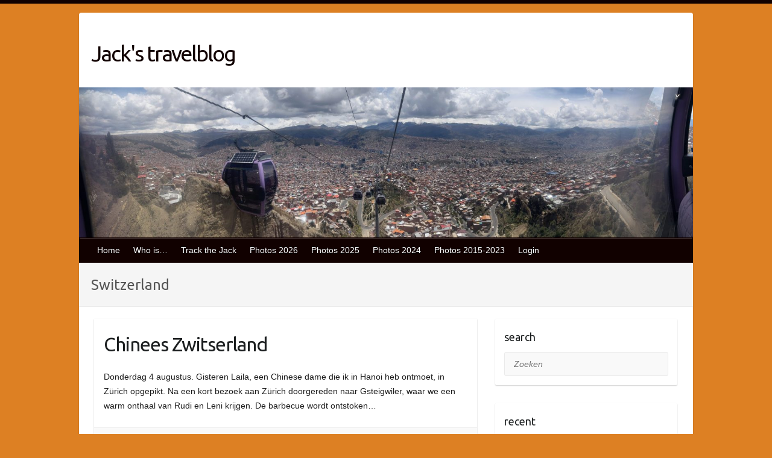

--- FILE ---
content_type: text/html; charset=UTF-8
request_url: https://www.jackponsteen.nl/category/switzerland/
body_size: 14648
content:

<!DOCTYPE html>
<html lang="nl-NL">
<head>

		<link rel="profile" href="http://gmpg.org/xfn/11" />
	<link rel="pingback" href="https://www.jackponsteen.nl/xmlrpc.php" />
<title>Switzerland &#8211; Jack&#039;s travelblog</title>
<meta name='robots' content='max-image-preview:large' />
<link rel='dns-prefetch' href='//fonts.googleapis.com' />
<link rel="alternate" type="application/rss+xml" title="Jack&#039;s travelblog &raquo; feed" href="https://www.jackponsteen.nl/feed/" />
<link rel="alternate" type="application/rss+xml" title="Jack&#039;s travelblog &raquo; reacties feed" href="https://www.jackponsteen.nl/comments/feed/" />
<link rel="alternate" type="application/rss+xml" title="Jack&#039;s travelblog &raquo; Switzerland categorie feed" href="https://www.jackponsteen.nl/category/switzerland/feed/" />
<meta charset="UTF-8" />
<meta name="viewport" content="width=device-width, initial-scale=1, maximum-scale=1">
<style id='wp-img-auto-sizes-contain-inline-css' type='text/css'>
img:is([sizes=auto i],[sizes^="auto," i]){contain-intrinsic-size:3000px 1500px}
/*# sourceURL=wp-img-auto-sizes-contain-inline-css */
</style>
<link rel='stylesheet' id='twb-open-sans-css' href='https://fonts.googleapis.com/css?family=Open+Sans%3A300%2C400%2C500%2C600%2C700%2C800&#038;display=swap&#038;ver=6.9' type='text/css' media='all' />
<link rel='stylesheet' id='twbbwg-global-css' href='https://usercontent.one/wp/www.jackponsteen.nl/wp-content/plugins/photo-gallery/booster/assets/css/global.css?ver=1.0.0' type='text/css' media='all' />
<style id='wp-emoji-styles-inline-css' type='text/css'>

	img.wp-smiley, img.emoji {
		display: inline !important;
		border: none !important;
		box-shadow: none !important;
		height: 1em !important;
		width: 1em !important;
		margin: 0 0.07em !important;
		vertical-align: -0.1em !important;
		background: none !important;
		padding: 0 !important;
	}
/*# sourceURL=wp-emoji-styles-inline-css */
</style>
<style id='wp-block-library-inline-css' type='text/css'>
:root{--wp-block-synced-color:#7a00df;--wp-block-synced-color--rgb:122,0,223;--wp-bound-block-color:var(--wp-block-synced-color);--wp-editor-canvas-background:#ddd;--wp-admin-theme-color:#007cba;--wp-admin-theme-color--rgb:0,124,186;--wp-admin-theme-color-darker-10:#006ba1;--wp-admin-theme-color-darker-10--rgb:0,107,160.5;--wp-admin-theme-color-darker-20:#005a87;--wp-admin-theme-color-darker-20--rgb:0,90,135;--wp-admin-border-width-focus:2px}@media (min-resolution:192dpi){:root{--wp-admin-border-width-focus:1.5px}}.wp-element-button{cursor:pointer}:root .has-very-light-gray-background-color{background-color:#eee}:root .has-very-dark-gray-background-color{background-color:#313131}:root .has-very-light-gray-color{color:#eee}:root .has-very-dark-gray-color{color:#313131}:root .has-vivid-green-cyan-to-vivid-cyan-blue-gradient-background{background:linear-gradient(135deg,#00d084,#0693e3)}:root .has-purple-crush-gradient-background{background:linear-gradient(135deg,#34e2e4,#4721fb 50%,#ab1dfe)}:root .has-hazy-dawn-gradient-background{background:linear-gradient(135deg,#faaca8,#dad0ec)}:root .has-subdued-olive-gradient-background{background:linear-gradient(135deg,#fafae1,#67a671)}:root .has-atomic-cream-gradient-background{background:linear-gradient(135deg,#fdd79a,#004a59)}:root .has-nightshade-gradient-background{background:linear-gradient(135deg,#330968,#31cdcf)}:root .has-midnight-gradient-background{background:linear-gradient(135deg,#020381,#2874fc)}:root{--wp--preset--font-size--normal:16px;--wp--preset--font-size--huge:42px}.has-regular-font-size{font-size:1em}.has-larger-font-size{font-size:2.625em}.has-normal-font-size{font-size:var(--wp--preset--font-size--normal)}.has-huge-font-size{font-size:var(--wp--preset--font-size--huge)}.has-text-align-center{text-align:center}.has-text-align-left{text-align:left}.has-text-align-right{text-align:right}.has-fit-text{white-space:nowrap!important}#end-resizable-editor-section{display:none}.aligncenter{clear:both}.items-justified-left{justify-content:flex-start}.items-justified-center{justify-content:center}.items-justified-right{justify-content:flex-end}.items-justified-space-between{justify-content:space-between}.screen-reader-text{border:0;clip-path:inset(50%);height:1px;margin:-1px;overflow:hidden;padding:0;position:absolute;width:1px;word-wrap:normal!important}.screen-reader-text:focus{background-color:#ddd;clip-path:none;color:#444;display:block;font-size:1em;height:auto;left:5px;line-height:normal;padding:15px 23px 14px;text-decoration:none;top:5px;width:auto;z-index:100000}html :where(.has-border-color){border-style:solid}html :where([style*=border-top-color]){border-top-style:solid}html :where([style*=border-right-color]){border-right-style:solid}html :where([style*=border-bottom-color]){border-bottom-style:solid}html :where([style*=border-left-color]){border-left-style:solid}html :where([style*=border-width]){border-style:solid}html :where([style*=border-top-width]){border-top-style:solid}html :where([style*=border-right-width]){border-right-style:solid}html :where([style*=border-bottom-width]){border-bottom-style:solid}html :where([style*=border-left-width]){border-left-style:solid}html :where(img[class*=wp-image-]){height:auto;max-width:100%}:where(figure){margin:0 0 1em}html :where(.is-position-sticky){--wp-admin--admin-bar--position-offset:var(--wp-admin--admin-bar--height,0px)}@media screen and (max-width:600px){html :where(.is-position-sticky){--wp-admin--admin-bar--position-offset:0px}}

/*# sourceURL=wp-block-library-inline-css */
</style><style id='global-styles-inline-css' type='text/css'>
:root{--wp--preset--aspect-ratio--square: 1;--wp--preset--aspect-ratio--4-3: 4/3;--wp--preset--aspect-ratio--3-4: 3/4;--wp--preset--aspect-ratio--3-2: 3/2;--wp--preset--aspect-ratio--2-3: 2/3;--wp--preset--aspect-ratio--16-9: 16/9;--wp--preset--aspect-ratio--9-16: 9/16;--wp--preset--color--black: #000000;--wp--preset--color--cyan-bluish-gray: #abb8c3;--wp--preset--color--white: #ffffff;--wp--preset--color--pale-pink: #f78da7;--wp--preset--color--vivid-red: #cf2e2e;--wp--preset--color--luminous-vivid-orange: #ff6900;--wp--preset--color--luminous-vivid-amber: #fcb900;--wp--preset--color--light-green-cyan: #7bdcb5;--wp--preset--color--vivid-green-cyan: #00d084;--wp--preset--color--pale-cyan-blue: #8ed1fc;--wp--preset--color--vivid-cyan-blue: #0693e3;--wp--preset--color--vivid-purple: #9b51e0;--wp--preset--gradient--vivid-cyan-blue-to-vivid-purple: linear-gradient(135deg,rgb(6,147,227) 0%,rgb(155,81,224) 100%);--wp--preset--gradient--light-green-cyan-to-vivid-green-cyan: linear-gradient(135deg,rgb(122,220,180) 0%,rgb(0,208,130) 100%);--wp--preset--gradient--luminous-vivid-amber-to-luminous-vivid-orange: linear-gradient(135deg,rgb(252,185,0) 0%,rgb(255,105,0) 100%);--wp--preset--gradient--luminous-vivid-orange-to-vivid-red: linear-gradient(135deg,rgb(255,105,0) 0%,rgb(207,46,46) 100%);--wp--preset--gradient--very-light-gray-to-cyan-bluish-gray: linear-gradient(135deg,rgb(238,238,238) 0%,rgb(169,184,195) 100%);--wp--preset--gradient--cool-to-warm-spectrum: linear-gradient(135deg,rgb(74,234,220) 0%,rgb(151,120,209) 20%,rgb(207,42,186) 40%,rgb(238,44,130) 60%,rgb(251,105,98) 80%,rgb(254,248,76) 100%);--wp--preset--gradient--blush-light-purple: linear-gradient(135deg,rgb(255,206,236) 0%,rgb(152,150,240) 100%);--wp--preset--gradient--blush-bordeaux: linear-gradient(135deg,rgb(254,205,165) 0%,rgb(254,45,45) 50%,rgb(107,0,62) 100%);--wp--preset--gradient--luminous-dusk: linear-gradient(135deg,rgb(255,203,112) 0%,rgb(199,81,192) 50%,rgb(65,88,208) 100%);--wp--preset--gradient--pale-ocean: linear-gradient(135deg,rgb(255,245,203) 0%,rgb(182,227,212) 50%,rgb(51,167,181) 100%);--wp--preset--gradient--electric-grass: linear-gradient(135deg,rgb(202,248,128) 0%,rgb(113,206,126) 100%);--wp--preset--gradient--midnight: linear-gradient(135deg,rgb(2,3,129) 0%,rgb(40,116,252) 100%);--wp--preset--font-size--small: 13px;--wp--preset--font-size--medium: 20px;--wp--preset--font-size--large: 36px;--wp--preset--font-size--x-large: 42px;--wp--preset--spacing--20: 0.44rem;--wp--preset--spacing--30: 0.67rem;--wp--preset--spacing--40: 1rem;--wp--preset--spacing--50: 1.5rem;--wp--preset--spacing--60: 2.25rem;--wp--preset--spacing--70: 3.38rem;--wp--preset--spacing--80: 5.06rem;--wp--preset--shadow--natural: 6px 6px 9px rgba(0, 0, 0, 0.2);--wp--preset--shadow--deep: 12px 12px 50px rgba(0, 0, 0, 0.4);--wp--preset--shadow--sharp: 6px 6px 0px rgba(0, 0, 0, 0.2);--wp--preset--shadow--outlined: 6px 6px 0px -3px rgb(255, 255, 255), 6px 6px rgb(0, 0, 0);--wp--preset--shadow--crisp: 6px 6px 0px rgb(0, 0, 0);}:where(.is-layout-flex){gap: 0.5em;}:where(.is-layout-grid){gap: 0.5em;}body .is-layout-flex{display: flex;}.is-layout-flex{flex-wrap: wrap;align-items: center;}.is-layout-flex > :is(*, div){margin: 0;}body .is-layout-grid{display: grid;}.is-layout-grid > :is(*, div){margin: 0;}:where(.wp-block-columns.is-layout-flex){gap: 2em;}:where(.wp-block-columns.is-layout-grid){gap: 2em;}:where(.wp-block-post-template.is-layout-flex){gap: 1.25em;}:where(.wp-block-post-template.is-layout-grid){gap: 1.25em;}.has-black-color{color: var(--wp--preset--color--black) !important;}.has-cyan-bluish-gray-color{color: var(--wp--preset--color--cyan-bluish-gray) !important;}.has-white-color{color: var(--wp--preset--color--white) !important;}.has-pale-pink-color{color: var(--wp--preset--color--pale-pink) !important;}.has-vivid-red-color{color: var(--wp--preset--color--vivid-red) !important;}.has-luminous-vivid-orange-color{color: var(--wp--preset--color--luminous-vivid-orange) !important;}.has-luminous-vivid-amber-color{color: var(--wp--preset--color--luminous-vivid-amber) !important;}.has-light-green-cyan-color{color: var(--wp--preset--color--light-green-cyan) !important;}.has-vivid-green-cyan-color{color: var(--wp--preset--color--vivid-green-cyan) !important;}.has-pale-cyan-blue-color{color: var(--wp--preset--color--pale-cyan-blue) !important;}.has-vivid-cyan-blue-color{color: var(--wp--preset--color--vivid-cyan-blue) !important;}.has-vivid-purple-color{color: var(--wp--preset--color--vivid-purple) !important;}.has-black-background-color{background-color: var(--wp--preset--color--black) !important;}.has-cyan-bluish-gray-background-color{background-color: var(--wp--preset--color--cyan-bluish-gray) !important;}.has-white-background-color{background-color: var(--wp--preset--color--white) !important;}.has-pale-pink-background-color{background-color: var(--wp--preset--color--pale-pink) !important;}.has-vivid-red-background-color{background-color: var(--wp--preset--color--vivid-red) !important;}.has-luminous-vivid-orange-background-color{background-color: var(--wp--preset--color--luminous-vivid-orange) !important;}.has-luminous-vivid-amber-background-color{background-color: var(--wp--preset--color--luminous-vivid-amber) !important;}.has-light-green-cyan-background-color{background-color: var(--wp--preset--color--light-green-cyan) !important;}.has-vivid-green-cyan-background-color{background-color: var(--wp--preset--color--vivid-green-cyan) !important;}.has-pale-cyan-blue-background-color{background-color: var(--wp--preset--color--pale-cyan-blue) !important;}.has-vivid-cyan-blue-background-color{background-color: var(--wp--preset--color--vivid-cyan-blue) !important;}.has-vivid-purple-background-color{background-color: var(--wp--preset--color--vivid-purple) !important;}.has-black-border-color{border-color: var(--wp--preset--color--black) !important;}.has-cyan-bluish-gray-border-color{border-color: var(--wp--preset--color--cyan-bluish-gray) !important;}.has-white-border-color{border-color: var(--wp--preset--color--white) !important;}.has-pale-pink-border-color{border-color: var(--wp--preset--color--pale-pink) !important;}.has-vivid-red-border-color{border-color: var(--wp--preset--color--vivid-red) !important;}.has-luminous-vivid-orange-border-color{border-color: var(--wp--preset--color--luminous-vivid-orange) !important;}.has-luminous-vivid-amber-border-color{border-color: var(--wp--preset--color--luminous-vivid-amber) !important;}.has-light-green-cyan-border-color{border-color: var(--wp--preset--color--light-green-cyan) !important;}.has-vivid-green-cyan-border-color{border-color: var(--wp--preset--color--vivid-green-cyan) !important;}.has-pale-cyan-blue-border-color{border-color: var(--wp--preset--color--pale-cyan-blue) !important;}.has-vivid-cyan-blue-border-color{border-color: var(--wp--preset--color--vivid-cyan-blue) !important;}.has-vivid-purple-border-color{border-color: var(--wp--preset--color--vivid-purple) !important;}.has-vivid-cyan-blue-to-vivid-purple-gradient-background{background: var(--wp--preset--gradient--vivid-cyan-blue-to-vivid-purple) !important;}.has-light-green-cyan-to-vivid-green-cyan-gradient-background{background: var(--wp--preset--gradient--light-green-cyan-to-vivid-green-cyan) !important;}.has-luminous-vivid-amber-to-luminous-vivid-orange-gradient-background{background: var(--wp--preset--gradient--luminous-vivid-amber-to-luminous-vivid-orange) !important;}.has-luminous-vivid-orange-to-vivid-red-gradient-background{background: var(--wp--preset--gradient--luminous-vivid-orange-to-vivid-red) !important;}.has-very-light-gray-to-cyan-bluish-gray-gradient-background{background: var(--wp--preset--gradient--very-light-gray-to-cyan-bluish-gray) !important;}.has-cool-to-warm-spectrum-gradient-background{background: var(--wp--preset--gradient--cool-to-warm-spectrum) !important;}.has-blush-light-purple-gradient-background{background: var(--wp--preset--gradient--blush-light-purple) !important;}.has-blush-bordeaux-gradient-background{background: var(--wp--preset--gradient--blush-bordeaux) !important;}.has-luminous-dusk-gradient-background{background: var(--wp--preset--gradient--luminous-dusk) !important;}.has-pale-ocean-gradient-background{background: var(--wp--preset--gradient--pale-ocean) !important;}.has-electric-grass-gradient-background{background: var(--wp--preset--gradient--electric-grass) !important;}.has-midnight-gradient-background{background: var(--wp--preset--gradient--midnight) !important;}.has-small-font-size{font-size: var(--wp--preset--font-size--small) !important;}.has-medium-font-size{font-size: var(--wp--preset--font-size--medium) !important;}.has-large-font-size{font-size: var(--wp--preset--font-size--large) !important;}.has-x-large-font-size{font-size: var(--wp--preset--font-size--x-large) !important;}
/*# sourceURL=global-styles-inline-css */
</style>

<style id='classic-theme-styles-inline-css' type='text/css'>
/*! This file is auto-generated */
.wp-block-button__link{color:#fff;background-color:#32373c;border-radius:9999px;box-shadow:none;text-decoration:none;padding:calc(.667em + 2px) calc(1.333em + 2px);font-size:1.125em}.wp-block-file__button{background:#32373c;color:#fff;text-decoration:none}
/*# sourceURL=/wp-includes/css/classic-themes.min.css */
</style>
<link rel='stylesheet' id='bwg_fonts-css' href='https://usercontent.one/wp/www.jackponsteen.nl/wp-content/plugins/photo-gallery/css/bwg-fonts/fonts.css?ver=0.0.1' type='text/css' media='all' />
<link rel='stylesheet' id='sumoselect-css' href='https://usercontent.one/wp/www.jackponsteen.nl/wp-content/plugins/photo-gallery/css/sumoselect.min.css?ver=3.4.6' type='text/css' media='all' />
<link rel='stylesheet' id='mCustomScrollbar-css' href='https://usercontent.one/wp/www.jackponsteen.nl/wp-content/plugins/photo-gallery/css/jquery.mCustomScrollbar.min.css?ver=3.1.5' type='text/css' media='all' />
<link rel='stylesheet' id='bwg_frontend-css' href='https://usercontent.one/wp/www.jackponsteen.nl/wp-content/plugins/photo-gallery/css/styles.min.css?ver=1.8.35' type='text/css' media='all' />
<link rel='stylesheet' id='travelify_style-css' href='https://usercontent.one/wp/www.jackponsteen.nl/wp-content/themes/travelify/style.css?ver=6.9' type='text/css' media='all' />
<link rel='stylesheet' id='travelify_google_font_ubuntu-css' href='//fonts.googleapis.com/css?family=Ubuntu&#038;ver=6.9' type='text/css' media='all' />
<script type="text/javascript" src="https://www.jackponsteen.nl/wp-includes/js/jquery/jquery.min.js?ver=3.7.1" id="jquery-core-js"></script>
<script type="text/javascript" src="https://www.jackponsteen.nl/wp-includes/js/jquery/jquery-migrate.min.js?ver=3.4.1" id="jquery-migrate-js"></script>
<script type="text/javascript" src="https://usercontent.one/wp/www.jackponsteen.nl/wp-content/plugins/photo-gallery/booster/assets/js/circle-progress.js?ver=1.2.2" id="twbbwg-circle-js"></script>
<script type="text/javascript" id="twbbwg-global-js-extra">
/* <![CDATA[ */
var twb = {"nonce":"a8238cc531","ajax_url":"https://www.jackponsteen.nl/wp-admin/admin-ajax.php","plugin_url":"https://www.jackponsteen.nl/wp-content/plugins/photo-gallery/booster","href":"https://www.jackponsteen.nl/wp-admin/admin.php?page=twbbwg_photo-gallery"};
var twb = {"nonce":"a8238cc531","ajax_url":"https://www.jackponsteen.nl/wp-admin/admin-ajax.php","plugin_url":"https://www.jackponsteen.nl/wp-content/plugins/photo-gallery/booster","href":"https://www.jackponsteen.nl/wp-admin/admin.php?page=twbbwg_photo-gallery"};
//# sourceURL=twbbwg-global-js-extra
/* ]]> */
</script>
<script type="text/javascript" src="https://usercontent.one/wp/www.jackponsteen.nl/wp-content/plugins/photo-gallery/booster/assets/js/global.js?ver=1.0.0" id="twbbwg-global-js"></script>
<script type="text/javascript" src="https://usercontent.one/wp/www.jackponsteen.nl/wp-content/plugins/photo-gallery/js/jquery.sumoselect.min.js?ver=3.4.6" id="sumoselect-js"></script>
<script type="text/javascript" src="https://usercontent.one/wp/www.jackponsteen.nl/wp-content/plugins/photo-gallery/js/tocca.min.js?ver=2.0.9" id="bwg_mobile-js"></script>
<script type="text/javascript" src="https://usercontent.one/wp/www.jackponsteen.nl/wp-content/plugins/photo-gallery/js/jquery.mCustomScrollbar.concat.min.js?ver=3.1.5" id="mCustomScrollbar-js"></script>
<script type="text/javascript" src="https://usercontent.one/wp/www.jackponsteen.nl/wp-content/plugins/photo-gallery/js/jquery.fullscreen.min.js?ver=0.6.0" id="jquery-fullscreen-js"></script>
<script type="text/javascript" id="bwg_frontend-js-extra">
/* <![CDATA[ */
var bwg_objectsL10n = {"bwg_field_required":"veld is vereist.","bwg_mail_validation":"Dit is geen geldig e-mailadres.","bwg_search_result":"Er zijn geen afbeeldingen gevonden die voldoen aan de zoekopdracht.","bwg_select_tag":"Selecteer tag","bwg_order_by":"Sorteer op","bwg_search":"Zoeken","bwg_show_ecommerce":"Toon eCommerce","bwg_hide_ecommerce":"Verberg Ecommerce","bwg_show_comments":"Toon reacties","bwg_hide_comments":"Verberg reacties","bwg_restore":"Terugzetten","bwg_maximize":"Maximaliseren","bwg_fullscreen":"Volledig scherm","bwg_exit_fullscreen":"Volledig scherm afsluiten","bwg_search_tag":"ZOEKEN...","bwg_tag_no_match":"Geen tags gevonden","bwg_all_tags_selected":"Alle tags geselecteerd","bwg_tags_selected":"tags geselecteerd","play":"Afspelen","pause":"Pauze","is_pro":"","bwg_play":"Afspelen","bwg_pause":"Pauze","bwg_hide_info":"Informatie verbergen","bwg_show_info":"Informatie weergeven","bwg_hide_rating":"Verberg waardering","bwg_show_rating":"Toon beoordeling","ok":"OK","cancel":"Annuleren","select_all":"Alles selecteren","lazy_load":"0","lazy_loader":"https://usercontent.one/wp/www.jackponsteen.nl/wp-content/plugins/photo-gallery/images/ajax_loader.png","front_ajax":"0","bwg_tag_see_all":"bekijk alle tags","bwg_tag_see_less":"minder tags zien"};
//# sourceURL=bwg_frontend-js-extra
/* ]]> */
</script>
<script type="text/javascript" src="https://usercontent.one/wp/www.jackponsteen.nl/wp-content/plugins/photo-gallery/js/scripts.min.js?ver=1.8.35" id="bwg_frontend-js"></script>
<script type="text/javascript" src="https://usercontent.one/wp/www.jackponsteen.nl/wp-content/themes/travelify/library/js/functions.min.js?ver=6.9" id="travelify_functions-js"></script>
<link rel="https://api.w.org/" href="https://www.jackponsteen.nl/wp-json/" /><link rel="alternate" title="JSON" type="application/json" href="https://www.jackponsteen.nl/wp-json/wp/v2/categories/59" /><link rel="EditURI" type="application/rsd+xml" title="RSD" href="https://www.jackponsteen.nl/xmlrpc.php?rsd" />
<meta name="generator" content="WordPress 6.9" />
<style>[class*=" icon-oc-"],[class^=icon-oc-]{speak:none;font-style:normal;font-weight:400;font-variant:normal;text-transform:none;line-height:1;-webkit-font-smoothing:antialiased;-moz-osx-font-smoothing:grayscale}.icon-oc-one-com-white-32px-fill:before{content:"901"}.icon-oc-one-com:before{content:"900"}#one-com-icon,.toplevel_page_onecom-wp .wp-menu-image{speak:none;display:flex;align-items:center;justify-content:center;text-transform:none;line-height:1;-webkit-font-smoothing:antialiased;-moz-osx-font-smoothing:grayscale}.onecom-wp-admin-bar-item>a,.toplevel_page_onecom-wp>.wp-menu-name{font-size:16px;font-weight:400;line-height:1}.toplevel_page_onecom-wp>.wp-menu-name img{width:69px;height:9px;}.wp-submenu-wrap.wp-submenu>.wp-submenu-head>img{width:88px;height:auto}.onecom-wp-admin-bar-item>a img{height:7px!important}.onecom-wp-admin-bar-item>a img,.toplevel_page_onecom-wp>.wp-menu-name img{opacity:.8}.onecom-wp-admin-bar-item.hover>a img,.toplevel_page_onecom-wp.wp-has-current-submenu>.wp-menu-name img,li.opensub>a.toplevel_page_onecom-wp>.wp-menu-name img{opacity:1}#one-com-icon:before,.onecom-wp-admin-bar-item>a:before,.toplevel_page_onecom-wp>.wp-menu-image:before{content:'';position:static!important;background-color:rgba(240,245,250,.4);border-radius:102px;width:18px;height:18px;padding:0!important}.onecom-wp-admin-bar-item>a:before{width:14px;height:14px}.onecom-wp-admin-bar-item.hover>a:before,.toplevel_page_onecom-wp.opensub>a>.wp-menu-image:before,.toplevel_page_onecom-wp.wp-has-current-submenu>.wp-menu-image:before{background-color:#76b82a}.onecom-wp-admin-bar-item>a{display:inline-flex!important;align-items:center;justify-content:center}#one-com-logo-wrapper{font-size:4em}#one-com-icon{vertical-align:middle}.imagify-welcome{display:none !important;}</style>    <style type="text/css">
        a { color: #dd7c3b; }
        #site-title a { color: #110100; }
        #site-title a:hover, #site-title a:focus  { color: #7a3521; }
        .wrapper { background: #ffffff; }
        .social-icons ul li a { color: #d0d0d0; }
		#main-nav a,
		#main-nav a:hover,
		#main-nav a:focus,
		#main-nav ul li.current-menu-item a,
		#main-nav ul li.current_page_ancestor a,
		#main-nav ul li.current-menu-ancestor a,
		#main-nav ul li.current_page_item a,
		#main-nav ul li:hover > a,
		#main-nav ul li:focus-within > a { color: #ffffff; }
        .widget, article { background: #fff; }
        .entry-title, .entry-title a, .entry-title a:focus, h1, h2, h3, h4, h5, h6, .widget-title  { color: #1b1e1f; }
		a:focus,
		a:active,
		a:hover,
		.tags a:hover,
		.tags a:focus,
		.custom-gallery-title a,
		.widget-title a,
		#content ul a:hover,
		#content ul a:focus,
		#content ol a:hover,
		#content ol a:focus,
		.widget ul li a:hover,
		.widget ul li a:focus,
		.entry-title a:hover,
		.entry-title a:focus,
		.entry-meta a:hover,
		.entry-meta a:focus,
		#site-generator .copyright a:hover,
		#site-generator .copyright a:focus { color: #7a3521; }
        #main-nav { background: #110100; border-color: #110100; }
        #main-nav ul li ul, body { border-color: #110100; }
		#main-nav a:hover,
		#main-nav a:focus,
		#main-nav ul li.current-menu-item a,
		#main-nav ul li.current_page_ancestor a,
		#main-nav ul li.current-menu-ancestor a,
		#main-nav ul li.current_page_item a,
		#main-nav ul li:hover > a,
		#main-nav ul li:focus-within > a,
		#main-nav li:hover > a,
		#main-nav li:focus-within > a,
		#main-nav ul ul :hover > a,
		#main-nav ul ul :focus-within > a,
		#main-nav a:focus { background: #7a3521; }
		#main-nav ul li ul li a:hover,
		#main-nav ul li ul li a:focus,
		#main-nav ul li ul li:hover > a,
		#main-nav ul li ul li:focus-within > a,
		#main-nav ul li.current-menu-item ul li a:hover
		#main-nav ul li.current-menu-item ul li a:focus { color: #7a3521; }
        .entry-content { color: #1D1D1D; }
		input[type="reset"],
		input[type="button"],
		input[type="submit"],
		.entry-meta-bar .readmore,
		#controllers a:hover,
		#controllers a.active,
		.pagination span,
		.pagination a:hover span,
		.pagination a:focus span,
		.wp-pagenavi .current,
		.wp-pagenavi a:hover,
		.wp-pagenavi a:focus {
            background: #dd7c3b;
            border-color: #dd7c3b !important;
        }
		::selection,
		.back-to-top:focus-within a { background: #dd7c3b; }
        blockquote { border-color: #dd7c3b; }
		#controllers a:hover,
		#controllers a.active { color: #dd7c3b; }
		input[type="reset"]:hover,
		input[type="reset"]:focus,
		input[type="button"]:hover,
		input[type="button"]:focus,
		input[type="submit"]:hover,
		input[type="submit"]:focus,
		input[type="reset"]:active,
		input[type="button"]:active,
		input[type="submit"]:active,
		.entry-meta-bar .readmore:hover,
		.entry-meta-bar .readmore:focus,
		.entry-meta-bar .readmore:active,
		ul.default-wp-page li a:hover,
		ul.default-wp-page li a:focus,
		ul.default-wp-page li a:active {
            background: #7a3521;
            border-color: #7a3521;
        }
    </style>
    
<style type="text/css"></style>
<style type="text/css" id="custom-background-css">
body.custom-background { background-color: #dd8023; }
</style>
	<style>
.synved-social-resolution-single {
display: inline-block;
}
.synved-social-resolution-normal {
display: inline-block;
}
.synved-social-resolution-hidef {
display: none;
}

@media only screen and (min--moz-device-pixel-ratio: 2),
only screen and (-o-min-device-pixel-ratio: 2/1),
only screen and (-webkit-min-device-pixel-ratio: 2),
only screen and (min-device-pixel-ratio: 2),
only screen and (min-resolution: 2dppx),
only screen and (min-resolution: 192dpi) {
	.synved-social-resolution-normal {
	display: none;
	}
	.synved-social-resolution-hidef {
	display: inline-block;
	}
}
</style>
</head>

<body class="archive category category-switzerland category-59 custom-background wp-theme-travelify ">
			<a class="skip-link screen-reader-text" href="#content">Doorgaan naar inhoud</a>

	<div class="wrapper">
				<header id="branding" >
				
	<div class="container clearfix">
		<div class="hgroup-wrap clearfix">
					<section class="hgroup-right">
											</section><!-- .hgroup-right -->
				<hgroup id="site-logo" class="clearfix">
												<h1 id="site-title">
								<a href="https://www.jackponsteen.nl/" title="Jack&#039;s travelblog" rel="home">
									Jack&#039;s travelblog								</a>
							</h1>
							<h2 id="site-description"></h2>
						
				</hgroup><!-- #site-logo -->

		</div><!-- .hgroup-wrap -->
	</div><!-- .container -->
					<img src="https://usercontent.one/wp/www.jackponsteen.nl/wp-content/uploads/2026/01/cropped-IMG_7192-scaled-1.jpg" class="header-image" width="1500" height="367" alt="Jack&#039;s travelblog">
				<nav id="main-nav" class="clearfix">
					<div class="container clearfix"><ul class="root"><li id="menu-item-23" class="menu-item menu-item-type-custom menu-item-object-custom menu-item-home menu-item-23"><a href="http://www.jackponsteen.nl/">Home</a></li>
<li id="menu-item-4530" class="menu-item menu-item-type-post_type menu-item-object-page menu-item-4530"><a href="https://www.jackponsteen.nl/who-is/">Who is…</a></li>
<li id="menu-item-24" class="menu-item menu-item-type-post_type menu-item-object-page menu-item-24"><a href="https://www.jackponsteen.nl/track-the-jack/">Track the Jack</a></li>
<li id="menu-item-30110" class="menu-item menu-item-type-post_type menu-item-object-page menu-item-has-children menu-item-30110"><a href="https://www.jackponsteen.nl/photos-2026-2/">Photos 2026</a>
<ul class="sub-menu">
	<li id="menu-item-30111" class="menu-item menu-item-type-post_type menu-item-object-page menu-item-30111"><a href="https://www.jackponsteen.nl/photos-2026/">Photos Bolivia</a></li>
</ul>
</li>
<li id="menu-item-27737" class="menu-item menu-item-type-post_type menu-item-object-page menu-item-has-children menu-item-27737"><a href="https://www.jackponsteen.nl/photos-2025/">Photos 2025</a>
<ul class="sub-menu">
	<li id="menu-item-30075" class="menu-item menu-item-type-post_type menu-item-object-page menu-item-30075"><a href="https://www.jackponsteen.nl/photos-turkey/">Photos Turkey</a></li>
	<li id="menu-item-29625" class="menu-item menu-item-type-post_type menu-item-object-page menu-item-29625"><a href="https://www.jackponsteen.nl/photos-latvia/">Photos Latvia</a></li>
	<li id="menu-item-29304" class="menu-item menu-item-type-post_type menu-item-object-page menu-item-29304"><a href="https://www.jackponsteen.nl/photos-st-barth/">Photos St Barth</a></li>
	<li id="menu-item-29147" class="menu-item menu-item-type-post_type menu-item-object-page menu-item-29147"><a href="https://www.jackponsteen.nl/photos-st-kitts-and-nevis/">Photos St Kitts and Nevis</a></li>
	<li id="menu-item-29103" class="menu-item menu-item-type-post_type menu-item-object-page menu-item-29103"><a href="https://www.jackponsteen.nl/photos-anguilla/">Photos Anguilla</a></li>
	<li id="menu-item-29035" class="menu-item menu-item-type-post_type menu-item-object-page menu-item-29035"><a href="https://www.jackponsteen.nl/photos-st-martin/">Photos St Martin / St Maarten / Saba / St Eustatius</a></li>
	<li id="menu-item-28901" class="menu-item menu-item-type-post_type menu-item-object-page menu-item-28901"><a href="https://www.jackponsteen.nl/photos-guadeloupe/">Photos Guadeloupe</a></li>
	<li id="menu-item-28902" class="menu-item menu-item-type-post_type menu-item-object-page menu-item-28902"><a href="https://www.jackponsteen.nl/photos-dominica/">Photos Dominica</a></li>
	<li id="menu-item-28763" class="menu-item menu-item-type-post_type menu-item-object-page menu-item-28763"><a href="https://www.jackponsteen.nl/photos-martinique/">Photos Martinique</a></li>
	<li id="menu-item-28669" class="menu-item menu-item-type-post_type menu-item-object-page menu-item-28669"><a href="https://www.jackponsteen.nl/photos-st-lucia/">Photos St Lucia</a></li>
	<li id="menu-item-28575" class="menu-item menu-item-type-post_type menu-item-object-page menu-item-28575"><a href="https://www.jackponsteen.nl/photos-saint-vincent-and-the-grenadines/">Photos Saint Vincent and the Grenadines</a></li>
	<li id="menu-item-28414" class="menu-item menu-item-type-post_type menu-item-object-page menu-item-28414"><a href="https://www.jackponsteen.nl/photos-grenada/">Photos Grenada</a></li>
	<li id="menu-item-28371" class="menu-item menu-item-type-post_type menu-item-object-page menu-item-28371"><a href="https://www.jackponsteen.nl/photos-barbados/">Photos Barbados</a></li>
	<li id="menu-item-28118" class="menu-item menu-item-type-post_type menu-item-object-page menu-item-28118"><a href="https://www.jackponsteen.nl/photos-trinidad-and-tobago/">Photos Trinidad and Tobago</a></li>
	<li id="menu-item-28001" class="menu-item menu-item-type-post_type menu-item-object-page menu-item-28001"><a href="https://www.jackponsteen.nl/photos-bonaire/">Photos Bonaire</a></li>
	<li id="menu-item-27941" class="menu-item menu-item-type-post_type menu-item-object-page menu-item-27941"><a href="https://www.jackponsteen.nl/photos-aruba/">Photos Aruba</a></li>
	<li id="menu-item-27822" class="menu-item menu-item-type-post_type menu-item-object-page menu-item-27822"><a href="https://www.jackponsteen.nl/photos-curacao/">Photos Curacao</a></li>
	<li id="menu-item-27739" class="menu-item menu-item-type-post_type menu-item-object-page menu-item-27739"><a href="https://www.jackponsteen.nl/photos-south-africa/">Photos South Africa</a></li>
	<li id="menu-item-27738" class="menu-item menu-item-type-post_type menu-item-object-page menu-item-27738"><a href="https://www.jackponsteen.nl/photos-lesotho/">Photos Lesotho</a></li>
</ul>
</li>
<li id="menu-item-21963" class="menu-item menu-item-type-post_type menu-item-object-page menu-item-has-children menu-item-21963"><a href="https://www.jackponsteen.nl/photos-2024/">Photos 2024</a>
<ul class="sub-menu">
	<li id="menu-item-26853" class="menu-item menu-item-type-post_type menu-item-object-page menu-item-26853"><a href="https://www.jackponsteen.nl/photos-kosovo/">Photos Kosovo</a></li>
	<li id="menu-item-26632" class="menu-item menu-item-type-post_type menu-item-object-page menu-item-26632"><a href="https://www.jackponsteen.nl/photos-north-macedonia/">Photos North-Macedonia</a></li>
	<li id="menu-item-26241" class="menu-item menu-item-type-post_type menu-item-object-page menu-item-26241"><a href="https://www.jackponsteen.nl/photos-albania/">Photos Albania</a></li>
	<li id="menu-item-25897" class="menu-item menu-item-type-post_type menu-item-object-page menu-item-25897"><a href="https://www.jackponsteen.nl/photos-montenegro/">Photos Montenegro</a></li>
	<li id="menu-item-25367" class="menu-item menu-item-type-post_type menu-item-object-page menu-item-25367"><a href="https://www.jackponsteen.nl/photos-serbia/">Photos Serbia</a></li>
	<li id="menu-item-25139" class="menu-item menu-item-type-post_type menu-item-object-page menu-item-25139"><a href="https://www.jackponsteen.nl/photos-bosnia-and-herzegovina/">Photos Bosnia and Herzegovina</a></li>
	<li id="menu-item-24846" class="menu-item menu-item-type-post_type menu-item-object-page menu-item-24846"><a href="https://www.jackponsteen.nl/photos-slovenia/">Photos Slovenia</a></li>
	<li id="menu-item-24413" class="menu-item menu-item-type-post_type menu-item-object-page menu-item-24413"><a href="https://www.jackponsteen.nl/photos-cyprus/">Photos Cyprus</a></li>
	<li id="menu-item-23287" class="menu-item menu-item-type-post_type menu-item-object-page menu-item-23287"><a href="https://www.jackponsteen.nl/spain/">Photos Spain</a></li>
	<li id="menu-item-21964" class="menu-item menu-item-type-post_type menu-item-object-page menu-item-21964"><a href="https://www.jackponsteen.nl/photos-morocco/">Photos Morocco</a></li>
</ul>
</li>
<li id="menu-item-17422" class="menu-item menu-item-type-post_type menu-item-object-page menu-item-has-children menu-item-17422"><a href="https://www.jackponsteen.nl/photos-2015-2020/">Photos 2015-2023</a>
<ul class="sub-menu">
	<li id="menu-item-19415" class="menu-item menu-item-type-post_type menu-item-object-page menu-item-has-children menu-item-19415"><a href="https://www.jackponsteen.nl/photos-2023/">Photos 2023</a>
	<ul class="sub-menu">
		<li id="menu-item-20286" class="menu-item menu-item-type-post_type menu-item-object-page menu-item-20286"><a href="https://www.jackponsteen.nl/photos-india/">Photos India</a></li>
		<li id="menu-item-20244" class="menu-item menu-item-type-post_type menu-item-object-page menu-item-20244"><a href="https://www.jackponsteen.nl/photos-sweden/">Photos Sweden</a></li>
		<li id="menu-item-19416" class="menu-item menu-item-type-post_type menu-item-object-page menu-item-19416"><a href="https://www.jackponsteen.nl/ireland-2023/">Photos Ireland</a></li>
	</ul>
</li>
	<li id="menu-item-17419" class="menu-item menu-item-type-post_type menu-item-object-page menu-item-has-children menu-item-17419"><a href="https://www.jackponsteen.nl/photos-2022/">Photos 2022</a>
	<ul class="sub-menu">
		<li id="menu-item-18912" class="menu-item menu-item-type-post_type menu-item-object-page menu-item-18912"><a href="https://www.jackponsteen.nl/photos-canada/">Photos Canada</a></li>
		<li id="menu-item-18728" class="menu-item menu-item-type-post_type menu-item-object-page menu-item-18728"><a href="https://www.jackponsteen.nl/photos-athens/">Photos Greece</a></li>
		<li id="menu-item-17815" class="menu-item menu-item-type-post_type menu-item-object-page menu-item-17815"><a href="https://www.jackponsteen.nl/photos-ecuador/">Photos Ecuador</a></li>
		<li id="menu-item-17723" class="menu-item menu-item-type-post_type menu-item-object-page menu-item-17723"><a href="https://www.jackponsteen.nl/photos-colombia/">Photos Colombia</a></li>
	</ul>
</li>
	<li id="menu-item-16500" class="menu-item menu-item-type-post_type menu-item-object-page menu-item-has-children menu-item-16500"><a href="https://www.jackponsteen.nl/photos-2021/">Photos 2021</a>
	<ul class="sub-menu">
		<li id="menu-item-17355" class="menu-item menu-item-type-post_type menu-item-object-page menu-item-17355"><a href="https://www.jackponsteen.nl/photos-germany/">Photos Germany</a></li>
		<li id="menu-item-17276" class="menu-item menu-item-type-post_type menu-item-object-page menu-item-17276"><a href="https://www.jackponsteen.nl/photos-poland/">Photos Poland</a></li>
		<li id="menu-item-16960" class="menu-item menu-item-type-post_type menu-item-object-page menu-item-16960"><a href="https://www.jackponsteen.nl/photos-romania/">Photos Romania</a></li>
		<li id="menu-item-16611" class="menu-item menu-item-type-post_type menu-item-object-page menu-item-16611"><a href="https://www.jackponsteen.nl/photos-hungary/">Photos Hungary</a></li>
		<li id="menu-item-16515" class="menu-item menu-item-type-post_type menu-item-object-page menu-item-16515"><a href="https://www.jackponsteen.nl/photos-slovakia/">Photos Slovakia</a></li>
	</ul>
</li>
	<li id="menu-item-14927" class="menu-item menu-item-type-post_type menu-item-object-page menu-item-has-children menu-item-14927"><a href="https://www.jackponsteen.nl/photos-2020/">Photos 2020</a>
	<ul class="sub-menu">
		<li id="menu-item-16437" class="menu-item menu-item-type-post_type menu-item-object-page menu-item-16437"><a href="https://www.jackponsteen.nl/photos-egypt/">Photos Egypt</a></li>
		<li id="menu-item-16104" class="menu-item menu-item-type-post_type menu-item-object-page menu-item-16104"><a href="https://www.jackponsteen.nl/photos-jordan/">Photos Jordan</a></li>
		<li id="menu-item-15857" class="menu-item menu-item-type-post_type menu-item-object-page menu-item-15857"><a href="https://www.jackponsteen.nl/spain-2020/">Photos Spain</a></li>
		<li id="menu-item-15542" class="menu-item menu-item-type-post_type menu-item-object-page menu-item-15542"><a href="https://www.jackponsteen.nl/photos-cuba/">Photos Cuba</a></li>
		<li id="menu-item-14934" class="menu-item menu-item-type-post_type menu-item-object-page menu-item-14934"><a href="https://www.jackponsteen.nl/photos-mexico-2/">Photos Mexico</a></li>
	</ul>
</li>
	<li id="menu-item-12283" class="menu-item menu-item-type-post_type menu-item-object-page menu-item-has-children menu-item-12283"><a href="https://www.jackponsteen.nl/photos-2019/">Photos 2019</a>
	<ul class="sub-menu">
		<li id="menu-item-14002" class="menu-item menu-item-type-post_type menu-item-object-page menu-item-14002"><a href="https://www.jackponsteen.nl/photo-madagascar/">Photos Madagascar</a></li>
		<li id="menu-item-12284" class="menu-item menu-item-type-post_type menu-item-object-page menu-item-12284"><a href="https://www.jackponsteen.nl/photos-guatemala/">Photos Guatemala</a></li>
		<li id="menu-item-13500" class="menu-item menu-item-type-post_type menu-item-object-page menu-item-13500"><a href="https://www.jackponsteen.nl/photos-belize/">Photos Belize</a></li>
		<li id="menu-item-13487" class="menu-item menu-item-type-post_type menu-item-object-page menu-item-13487"><a href="https://www.jackponsteen.nl/photos-mexico/">Photos Mexico</a></li>
		<li id="menu-item-13147" class="menu-item menu-item-type-post_type menu-item-object-page menu-item-13147"><a href="https://www.jackponsteen.nl/photos-panama/">Photos Panama</a></li>
		<li id="menu-item-12697" class="menu-item menu-item-type-post_type menu-item-object-page menu-item-12697"><a href="https://www.jackponsteen.nl/photos-costa-rica/">Photos Costa Rica</a></li>
		<li id="menu-item-12947" class="menu-item menu-item-type-post_type menu-item-object-page menu-item-12947"><a href="https://www.jackponsteen.nl/photos-nicaragua/">Photos Nicaragua</a></li>
		<li id="menu-item-12628" class="menu-item menu-item-type-post_type menu-item-object-page menu-item-12628"><a href="https://www.jackponsteen.nl/photos-el-salvador/">Photos El Salvador</a></li>
		<li id="menu-item-12576" class="menu-item menu-item-type-post_type menu-item-object-page menu-item-12576"><a href="https://www.jackponsteen.nl/photos-honduras/">Photos Honduras</a></li>
	</ul>
</li>
	<li id="menu-item-8135" class="menu-item menu-item-type-post_type menu-item-object-page menu-item-has-children menu-item-8135"><a href="https://www.jackponsteen.nl/photos-2018/">Photos 2018</a>
	<ul class="sub-menu">
		<li id="menu-item-11856" class="menu-item menu-item-type-post_type menu-item-object-page menu-item-11856"><a href="https://www.jackponsteen.nl/photos-abu-dhabi/">Photos Abu Dhabi</a></li>
		<li id="menu-item-11922" class="menu-item menu-item-type-post_type menu-item-object-page menu-item-11922"><a href="https://www.jackponsteen.nl/photos-oman/">Photos Oman</a></li>
		<li id="menu-item-11294" class="menu-item menu-item-type-post_type menu-item-object-page menu-item-11294"><a href="https://www.jackponsteen.nl/photos-croatia/">Photos Croatia</a></li>
		<li id="menu-item-10198" class="menu-item menu-item-type-post_type menu-item-object-page menu-item-10198"><a href="https://www.jackponsteen.nl/photos-australia/">Photos Australia</a></li>
		<li id="menu-item-8510" class="menu-item menu-item-type-post_type menu-item-object-page menu-item-8510"><a href="https://www.jackponsteen.nl/photos-new-zealand/">Photos New Zealand</a></li>
		<li id="menu-item-8141" class="menu-item menu-item-type-post_type menu-item-object-page menu-item-8141"><a href="https://www.jackponsteen.nl/shanghai-2/">Photos Shanghai</a></li>
	</ul>
</li>
	<li id="menu-item-4535" class="menu-item menu-item-type-post_type menu-item-object-page menu-item-has-children menu-item-4535"><a href="https://www.jackponsteen.nl/photos-2017/">Photos 2017</a>
	<ul class="sub-menu">
		<li id="menu-item-7575" class="menu-item menu-item-type-post_type menu-item-object-page menu-item-7575"><a href="https://www.jackponsteen.nl/photos-sicily/">Photos Sicily</a></li>
		<li id="menu-item-6831" class="menu-item menu-item-type-post_type menu-item-object-page menu-item-6831"><a href="https://www.jackponsteen.nl/photos-iceland/">Photos Iceland</a></li>
		<li id="menu-item-5302" class="menu-item menu-item-type-post_type menu-item-object-page menu-item-5302"><a href="https://www.jackponsteen.nl/photos-chile/">Photos Chile</a></li>
		<li id="menu-item-6027" class="menu-item menu-item-type-post_type menu-item-object-page menu-item-6027"><a href="https://www.jackponsteen.nl/photos-antarctica/">Photos Antarctica</a></li>
		<li id="menu-item-4575" class="menu-item menu-item-type-post_type menu-item-object-page menu-item-4575"><a href="https://www.jackponsteen.nl/photos-argentina/">Photos Argentina</a></li>
	</ul>
</li>
	<li id="menu-item-4536" class="menu-item menu-item-type-post_type menu-item-object-page menu-item-has-children menu-item-4536"><a href="https://www.jackponsteen.nl/?page_id=4531">Photos 2015-2016</a>
	<ul class="sub-menu">
		<li id="menu-item-4435" class="menu-item menu-item-type-post_type menu-item-object-page menu-item-4435"><a href="https://www.jackponsteen.nl/photos-switzerland/">Photos Switzerland</a></li>
		<li id="menu-item-4389" class="menu-item menu-item-type-post_type menu-item-object-page menu-item-4389"><a href="https://www.jackponsteen.nl/photos-netherlands/">Photos Netherlands</a></li>
		<li id="menu-item-4121" class="menu-item menu-item-type-post_type menu-item-object-page menu-item-4121"><a href="https://www.jackponsteen.nl/photo-sri-lanka/">Photos Sri Lanka</a></li>
		<li id="menu-item-3794" class="menu-item menu-item-type-post_type menu-item-object-page menu-item-3794"><a href="https://www.jackponsteen.nl/photos-indonesia/">Photos Indonesia</a></li>
		<li id="menu-item-3609" class="menu-item menu-item-type-post_type menu-item-object-page menu-item-3609"><a href="https://www.jackponsteen.nl/photos-singapore/">Photos Singapore</a></li>
		<li id="menu-item-3490" class="menu-item menu-item-type-post_type menu-item-object-page menu-item-3490"><a href="https://www.jackponsteen.nl/photos-malaysia/">Photos Malaysia</a></li>
		<li id="menu-item-3370" class="menu-item menu-item-type-post_type menu-item-object-page menu-item-3370"><a href="https://www.jackponsteen.nl/photos-thailand/">Photos Thailand</a></li>
		<li id="menu-item-3029" class="menu-item menu-item-type-post_type menu-item-object-page menu-item-3029"><a href="https://www.jackponsteen.nl/photos-laos/">Photos Laos</a></li>
		<li id="menu-item-2906" class="menu-item menu-item-type-post_type menu-item-object-page menu-item-2906"><a href="https://www.jackponsteen.nl/photos-cambodia/">Photos Cambodia</a></li>
		<li id="menu-item-2676" class="menu-item menu-item-type-post_type menu-item-object-page menu-item-2676"><a href="https://www.jackponsteen.nl/photos-vietnam/">Photos Vietnam</a></li>
		<li id="menu-item-2484" class="menu-item menu-item-type-post_type menu-item-object-page menu-item-2484"><a href="https://www.jackponsteen.nl/fotos-3/">Photos Myanmar</a></li>
		<li id="menu-item-850" class="menu-item menu-item-type-post_type menu-item-object-page menu-item-850"><a href="https://www.jackponsteen.nl/fotos-2-2/">Photos Kaapstad &#8211; Nairobi</a></li>
		<li id="menu-item-47" class="menu-item menu-item-type-post_type menu-item-object-page menu-item-47"><a href="https://www.jackponsteen.nl/fotos-2/">Photos South-Africa</a></li>
	</ul>
</li>
</ul>
</li>
<li id="menu-item-26" class="menu-item menu-item-type-custom menu-item-object-custom menu-item-26"><a href="http://www.jackponsteen.nl/wp-admin/post-new.php">Login</a></li>
</ul></div><!-- .container -->
					</nav><!-- #main-nav -->					<div class="page-title-wrap">
	    		<div class="container clearfix">
	    							   <h3 class="page-title">Switzerland</h3><!-- .page-title -->
				</div>
	    	</div>
	   		</header>
		
				<div id="main" class="container clearfix">

<div id="container">
	

<div id="primary" class="no-margin-left">
   <div id="content">	<section id="post-4520" class="post-4520 post type-post status-publish format-standard hentry category-switzerland">
		<article>

			
  			
  			
						<header class="entry-header">
    			<h2 class="entry-title">
    				<a href="https://www.jackponsteen.nl/chinees-zwitserland/" title="Chinees Zwitserland">Chinees Zwitserland</a>
    			</h2><!-- .entry-title -->
  			</header>

  			<div class="entry-content clearfix">
    			<p>Donderdag 4 augustus. Gisteren Laila, een Chinese dame die ik in Hanoi heb ontmoet, in Zürich opgepikt. Na een kort bezoek aan Zürich doorgereden naar Gsteigwiler, waar we een warm onthaal van Rudi en Leni krijgen. De barbecue wordt ontstoken&hellip; </p>
  			</div>

  			
  			
  			<div class="entry-meta-bar clearfix">
    			<div class="entry-meta">
	    				<span class="byline"> <span class="author vcard"><a class="url fn n" href="https://www.jackponsteen.nl/author/jack/">jack</a></span></span><span class="posted-on"><a href="https://www.jackponsteen.nl/chinees-zwitserland/" rel="bookmark"><time class="entry-date published updated" datetime="2016-08-27T10:18:52+01:00">27 augustus 2016</time></a></span>	    					             		<span class="category"><a href="https://www.jackponsteen.nl/category/switzerland/" rel="category tag">Switzerland</a></span>
	             		    					             		<span class="comments"><a href="https://www.jackponsteen.nl/chinees-zwitserland/#respond">Geen reacties</a></span>
	             	    			</div><!-- .entry-meta -->
    			Chinees Zwitserland<a class="readmore" href="https://www.jackponsteen.nl/chinees-zwitserland/" title="">Meer lezen</a>    		</div>

    		
		</article>
	</section>
	<section id="post-4492" class="post-4492 post type-post status-publish format-standard hentry category-switzerland">
		<article>

			
  			
  			
						<header class="entry-header">
    			<h2 class="entry-title">
    				<a href="https://www.jackponsteen.nl/historisch-brunnen/" title="Historisch Brunnen">Historisch Brunnen</a>
    			</h2><!-- .entry-title -->
  			</header>

  			<div class="entry-content clearfix">
    			<p>Maandag 1 augustus. Vandaag wordt de oprichting van Zwitserland gevierd. In het kerkje in Brunnen is de oprichting van de natie opgetekend. Waar kun je deze nationale dag beter vieren dan op de locatie van deze historische gebeurtenis? De dorpsstraat&hellip; </p>
  			</div>

  			
  			
  			<div class="entry-meta-bar clearfix">
    			<div class="entry-meta">
	    				<span class="byline"> <span class="author vcard"><a class="url fn n" href="https://www.jackponsteen.nl/author/jack/">jack</a></span></span><span class="posted-on"><a href="https://www.jackponsteen.nl/historisch-brunnen/" rel="bookmark"><time class="entry-date published" datetime="2016-08-05T09:14:06+01:00">5 augustus 2016</time><time class="updated" datetime="2016-08-05T09:22:25+01:00">5 augustus 2016</time></a></span>	    					             		<span class="category"><a href="https://www.jackponsteen.nl/category/switzerland/" rel="category tag">Switzerland</a></span>
	             		    					             		<span class="comments"><a href="https://www.jackponsteen.nl/historisch-brunnen/#respond">Geen reacties</a></span>
	             	    			</div><!-- .entry-meta -->
    			Historisch Brunnen<a class="readmore" href="https://www.jackponsteen.nl/historisch-brunnen/" title="">Meer lezen</a>    		</div>

    		
		</article>
	</section>
	<section id="post-4490" class="post-4490 post type-post status-publish format-standard hentry category-switzerland">
		<article>

			
  			
  			
						<header class="entry-header">
    			<h2 class="entry-title">
    				<a href="https://www.jackponsteen.nl/goldfinger/" title="Goldfinger">Goldfinger</a>
    			</h2><!-- .entry-title -->
  			</header>

  			<div class="entry-content clearfix">
    			<p>Zondag 31 juli. De Rhonegletsjer is het hoofddoel van vandaag. Met de auto richting de Gotthard en bij Wassen eraf. Had eigenlijk een afslag eerder moeten zijn om de file te voor de tunnel te mijden. Bij Hospental de bergen&hellip; </p>
  			</div>

  			
  			
  			<div class="entry-meta-bar clearfix">
    			<div class="entry-meta">
	    				<span class="byline"> <span class="author vcard"><a class="url fn n" href="https://www.jackponsteen.nl/author/jack/">jack</a></span></span><span class="posted-on"><a href="https://www.jackponsteen.nl/goldfinger/" rel="bookmark"><time class="entry-date published" datetime="2016-08-05T08:53:55+01:00">5 augustus 2016</time><time class="updated" datetime="2016-08-05T09:24:54+01:00">5 augustus 2016</time></a></span>	    					             		<span class="category"><a href="https://www.jackponsteen.nl/category/switzerland/" rel="category tag">Switzerland</a></span>
	             		    					             		<span class="comments"><a href="https://www.jackponsteen.nl/goldfinger/#respond">Geen reacties</a></span>
	             	    			</div><!-- .entry-meta -->
    			Goldfinger<a class="readmore" href="https://www.jackponsteen.nl/goldfinger/" title="">Meer lezen</a>    		</div>

    		
		</article>
	</section>
	<section id="post-4487" class="post-4487 post type-post status-publish format-standard hentry category-switzerland">
		<article>

			
  			
  			
						<header class="entry-header">
    			<h2 class="entry-title">
    				<a href="https://www.jackponsteen.nl/rondje-vierwaldstattersee/" title="Rondje Vierwaldstättersee">Rondje Vierwaldstättersee</a>
    			</h2><!-- .entry-title -->
  			</header>

  			<div class="entry-content clearfix">
    			<p>Zaterdag 30 juli. Vandaag een rondje Vierwaldstättersee. De route loopt langs het meer en het diep blauwe water en de bergen op de achtergrond geven een mooi plaatje. Gersau en Küssnacht zijn aardige plaatsjes met typisch Zwitserse gebouwen, maar Luzern&hellip; </p>
  			</div>

  			
  			
  			<div class="entry-meta-bar clearfix">
    			<div class="entry-meta">
	    				<span class="byline"> <span class="author vcard"><a class="url fn n" href="https://www.jackponsteen.nl/author/jack/">jack</a></span></span><span class="posted-on"><a href="https://www.jackponsteen.nl/rondje-vierwaldstattersee/" rel="bookmark"><time class="entry-date published" datetime="2016-08-03T10:21:51+01:00">3 augustus 2016</time><time class="updated" datetime="2016-08-03T10:22:44+01:00">3 augustus 2016</time></a></span>	    					             		<span class="category"><a href="https://www.jackponsteen.nl/category/switzerland/" rel="category tag">Switzerland</a></span>
	             		    					             		<span class="comments"><a href="https://www.jackponsteen.nl/rondje-vierwaldstattersee/#respond">Geen reacties</a></span>
	             	    			</div><!-- .entry-meta -->
    			Rondje Vierwaldstättersee<a class="readmore" href="https://www.jackponsteen.nl/rondje-vierwaldstattersee/" title="">Meer lezen</a>    		</div>

    		
		</article>
	</section>
	<section id="post-4483" class="post-4483 post type-post status-publish format-standard hentry category-switzerland">
		<article>

			
  			
  			
						<header class="entry-header">
    			<h2 class="entry-title">
    				<a href="https://www.jackponsteen.nl/over-het-randje-op-stoos/" title="Over het randje op Stoos">Over het randje op Stoos</a>
    			</h2><!-- .entry-title -->
  			</header>

  			<div class="entry-content clearfix">
    			<p>Vrijdag 29 juli. Vandaag staat de Stoos op het programma. Met een tussenstop in het Zwarte Woud en de Rheinfall in Schaffhausen ben ik gisteren in Brunnen aangekomen. Na een warm welkom van Manuela en Beni hebben we een hapje&hellip; </p>
  			</div>

  			
  			
  			<div class="entry-meta-bar clearfix">
    			<div class="entry-meta">
	    				<span class="byline"> <span class="author vcard"><a class="url fn n" href="https://www.jackponsteen.nl/author/jack/">jack</a></span></span><span class="posted-on"><a href="https://www.jackponsteen.nl/over-het-randje-op-stoos/" rel="bookmark"><time class="entry-date published updated" datetime="2016-08-03T10:06:24+01:00">3 augustus 2016</time></a></span>	    					             		<span class="category"><a href="https://www.jackponsteen.nl/category/switzerland/" rel="category tag">Switzerland</a></span>
	             		    					             		<span class="comments"><a href="https://www.jackponsteen.nl/over-het-randje-op-stoos/#respond">Geen reacties</a></span>
	             	    			</div><!-- .entry-meta -->
    			Over het randje op Stoos<a class="readmore" href="https://www.jackponsteen.nl/over-het-randje-op-stoos/" title="">Meer lezen</a>    		</div>

    		
		</article>
	</section>
</div><!-- #content --></div><!-- #primary -->


<div id="secondary">
	

<aside id="search-2" class="widget widget_search"><h3 class="widget-title">search</h3>	<form action="https://www.jackponsteen.nl/" class="searchform clearfix" method="get">
		<label class="assistive-text" for="s">Zoeken</label>
		<input type="text" placeholder="Zoeken" class="s field" name="s">
	</form></aside>
		<aside id="recent-posts-2" class="widget widget_recent_entries">
		<h3 class="widget-title">recent</h3>
		<ul>
											<li>
					<a href="https://www.jackponsteen.nl/lucky-with-the-delay/">Lucky with the delay</a>
									</li>
											<li>
					<a href="https://www.jackponsteen.nl/rich-hellenistic-and-roman-history-in-turkey/">Rich Hellenistic and Roman history in Turkey</a>
									</li>
											<li>
					<a href="https://www.jackponsteen.nl/hanseatic-riga-a-perfect-place-for-an-anniversary/">Hanseatic Riga, a perfect place for an anniversary</a>
									</li>
											<li>
					<a href="https://www.jackponsteen.nl/island-hopping-from-st-maarten/">Island hopping from St Maarten</a>
									</li>
											<li>
					<a href="https://www.jackponsteen.nl/experiencing-the-rainforest-to-carbet-falls/">Experiencing the rainforest to Carbet Falls</a>
									</li>
					</ul>

		</aside><aside id="synved_social_share-2" class="widget widget_synved_social_share"><h3 class="widget-title">Share this site</h3><div><a class="synved-social-button synved-social-button-share synved-social-size-24 synved-social-resolution-single synved-social-provider-facebook nolightbox" data-provider="facebook" target="_blank" rel="nofollow" title="Share on Facebook" href="https://www.facebook.com/sharer.php?u=https%3A%2F%2Fwww.jackponsteen.nl&#038;t=Over%20het%20randje%20op%20Stoos&#038;s=100&#038;p&#091;url&#093;=https%3A%2F%2Fwww.jackponsteen.nl&#038;p&#091;images&#093;&#091;0&#093;=&#038;p&#091;title&#093;=Over%20het%20randje%20op%20Stoos" style="font-size: 0px;width:24px;height:24px;margin:0;margin-bottom:5px;margin-right:5px"><img alt="Facebook" title="Share on Facebook" class="synved-share-image synved-social-image synved-social-image-share" width="24" height="24" style="display: inline;width:24px;height:24px;margin: 0;padding: 0;border: none;box-shadow: none" src="https://usercontent.one/wp/www.jackponsteen.nl/wp-content/plugins/social-media-feather/synved-social/image/social/regular/48x48/facebook.png" /></a><a class="synved-social-button synved-social-button-share synved-social-size-24 synved-social-resolution-single synved-social-provider-twitter nolightbox" data-provider="twitter" target="_blank" rel="nofollow" title="Share on Twitter" href="https://twitter.com/intent/tweet?url=https%3A%2F%2Fwww.jackponsteen.nl&#038;text=Hey%20check%20this%20out" style="font-size: 0px;width:24px;height:24px;margin:0;margin-bottom:5px;margin-right:5px"><img alt="twitter" title="Share on Twitter" class="synved-share-image synved-social-image synved-social-image-share" width="24" height="24" style="display: inline;width:24px;height:24px;margin: 0;padding: 0;border: none;box-shadow: none" src="https://usercontent.one/wp/www.jackponsteen.nl/wp-content/plugins/social-media-feather/synved-social/image/social/regular/48x48/twitter.png" /></a><a class="synved-social-button synved-social-button-share synved-social-size-24 synved-social-resolution-single synved-social-provider-reddit nolightbox" data-provider="reddit" target="_blank" rel="nofollow" title="Share on Reddit" href="https://www.reddit.com/submit?url=https%3A%2F%2Fwww.jackponsteen.nl&#038;title=Over%20het%20randje%20op%20Stoos" style="font-size: 0px;width:24px;height:24px;margin:0;margin-bottom:5px;margin-right:5px"><img alt="reddit" title="Share on Reddit" class="synved-share-image synved-social-image synved-social-image-share" width="24" height="24" style="display: inline;width:24px;height:24px;margin: 0;padding: 0;border: none;box-shadow: none" src="https://usercontent.one/wp/www.jackponsteen.nl/wp-content/plugins/social-media-feather/synved-social/image/social/regular/48x48/reddit.png" /></a><a class="synved-social-button synved-social-button-share synved-social-size-24 synved-social-resolution-single synved-social-provider-pinterest nolightbox" data-provider="pinterest" target="_blank" rel="nofollow" title="Pin it with Pinterest" href="https://pinterest.com/pin/create/button/?url=https%3A%2F%2Fwww.jackponsteen.nl&#038;media=&#038;description=Over%20het%20randje%20op%20Stoos" style="font-size: 0px;width:24px;height:24px;margin:0;margin-bottom:5px;margin-right:5px"><img alt="pinterest" title="Pin it with Pinterest" class="synved-share-image synved-social-image synved-social-image-share" width="24" height="24" style="display: inline;width:24px;height:24px;margin: 0;padding: 0;border: none;box-shadow: none" src="https://usercontent.one/wp/www.jackponsteen.nl/wp-content/plugins/social-media-feather/synved-social/image/social/regular/48x48/pinterest.png" /></a><a class="synved-social-button synved-social-button-share synved-social-size-24 synved-social-resolution-single synved-social-provider-linkedin nolightbox" data-provider="linkedin" target="_blank" rel="nofollow" title="Share on Linkedin" href="https://www.linkedin.com/shareArticle?mini=true&#038;url=https%3A%2F%2Fwww.jackponsteen.nl&#038;title=Over%20het%20randje%20op%20Stoos" style="font-size: 0px;width:24px;height:24px;margin:0;margin-bottom:5px;margin-right:5px"><img alt="linkedin" title="Share on Linkedin" class="synved-share-image synved-social-image synved-social-image-share" width="24" height="24" style="display: inline;width:24px;height:24px;margin: 0;padding: 0;border: none;box-shadow: none" src="https://usercontent.one/wp/www.jackponsteen.nl/wp-content/plugins/social-media-feather/synved-social/image/social/regular/48x48/linkedin.png" /></a><a class="synved-social-button synved-social-button-share synved-social-size-24 synved-social-resolution-single synved-social-provider-mail nolightbox" data-provider="mail" rel="nofollow" title="Share by email" href="mailto:?subject=Over%20het%20randje%20op%20Stoos&#038;body=Hey%20check%20this%20out:%20https%3A%2F%2Fwww.jackponsteen.nl" style="font-size: 0px;width:24px;height:24px;margin:0;margin-bottom:5px"><img alt="mail" title="Share by email" class="synved-share-image synved-social-image synved-social-image-share" width="24" height="24" style="display: inline;width:24px;height:24px;margin: 0;padding: 0;border: none;box-shadow: none" src="https://usercontent.one/wp/www.jackponsteen.nl/wp-content/plugins/social-media-feather/synved-social/image/social/regular/48x48/mail.png" /></a></div></aside><aside id="synved_social_follow-2" class="widget widget_synved_social_follow"><h3 class="widget-title">Follow Us</h3><div><a class="synved-social-button synved-social-button-follow synved-social-size-24 synved-social-resolution-single synved-social-provider-linkedin nolightbox" data-provider="linkedin" target="_blank" rel="nofollow" title="Find us on Linkedin" href="http://nl.linkedin.com/in/jackponsteen" style="font-size: 0px;width:24px;height:24px;margin:0;margin-bottom:5px"><img alt="linkedin" title="Find us on Linkedin" class="synved-share-image synved-social-image synved-social-image-follow" width="24" height="24" style="display: inline;width:24px;height:24px;margin: 0;padding: 0;border: none;box-shadow: none" src="https://usercontent.one/wp/www.jackponsteen.nl/wp-content/plugins/social-media-feather/synved-social/image/social/regular/48x48/linkedin.png" /></a></div></aside><aside id="wpvc_map_widget-2" class="widget wp-visited-countries"><h3 class="widget-title">Map of Countries Visited</h3>
		<div class="wpvc-widget">
			<div class="wpvc-map">
		    <link rel="stylesheet" href="https://usercontent.one/wp/www.jackponsteen.nl/wp-content/plugins/wp-visited-countries-reloaded/ammap/ammap.css" type="text/css" media="all" />
		    <script type="text/javascript" src="https://usercontent.one/wp/www.jackponsteen.nl/wp-content/plugins/wp-visited-countries-reloaded/ammap/ammap.js"></script>
		    <script type="text/javascript" src="https://usercontent.one/wp/www.jackponsteen.nl/wp-content/plugins/wp-visited-countries-reloaded/ammap/maps/js/worldLow.js"></script>
		    
		    <div id="wpvc-map-content" style="width: 300px; height: 150px; background-color:#E0E0E0"></div>
		    <script type="text/javascript">
                AmCharts.makeChart( "wpvc-map-content", {
                
                    "type": "map",
                    "fontFamily":"Tahoma",
                    
                    "dataProvider": {
                        "map": "worldLow",   
                        "getAreasFromMap": true,
                        "areas": [{"id":"ZA","color":"#CC0000","rollOverColor":"#FF0A0A","selectedColor":"#FF0A0A","balloonText":"<b>[[title]]<\/b><br>"},{"id":"NA","color":"#CC0000","rollOverColor":"#FF0A0A","selectedColor":"#FF0A0A","balloonText":"<b>[[title]]<\/b><br>"},{"id":"BW","color":"#CC0000","rollOverColor":"#FF0A0A","selectedColor":"#FF0A0A","balloonText":"<b>[[title]]<\/b><br>"},{"id":"ZW","color":"#CC0000","rollOverColor":"#FF0A0A","selectedColor":"#FF0A0A","balloonText":"<b>[[title]]<\/b><br>"},{"id":"ZM","color":"#CC0000","rollOverColor":"#FF0A0A","selectedColor":"#FF0A0A","balloonText":"<b>[[title]]<\/b><br>"},{"id":"MW","color":"#CC0000","rollOverColor":"#FF0A0A","selectedColor":"#FF0A0A","balloonText":"<b>[[title]]<\/b><br>"},{"id":"TZ","color":"#CC0000","rollOverColor":"#FF0A0A","selectedColor":"#FF0A0A","balloonText":"<b>[[title]]<\/b><br>"},{"id":"KE","color":"#CC0000","rollOverColor":"#FF0A0A","selectedColor":"#FF0A0A","balloonText":"<b>[[title]]<\/b><br>"},{"id":"UG","color":"#CC0000","rollOverColor":"#FF0A0A","selectedColor":"#FF0A0A","balloonText":"<b>[[title]]<\/b><br>"},{"id":"AE","color":"#FCF003","rollOverColor":"#FF0A0A","selectedColor":"#FF0A0A","balloonText":"<b>[[title]]<\/b><br>"},{"id":"MM","color":"#CC0000","rollOverColor":"#FF0A0A","selectedColor":"#FF0A0A","balloonText":"<b>[[title]]<\/b><br>"},{"id":"VN","color":"#CC0000","rollOverColor":"#FF0A0A","selectedColor":"#FF0A0A","balloonText":"<b>[[title]]<\/b><br>"},{"id":"KH","color":"#CC0000","rollOverColor":"#FF0A0A","selectedColor":"#FF0A0A","balloonText":"<b>[[title]]<\/b><br>"},{"id":"LA","color":"#CC0000","rollOverColor":"#FF0A0A","selectedColor":"#FF0A0A","balloonText":"<b>[[title]]<\/b><br>"},{"id":"TH","color":"#CC0000","rollOverColor":"#FF0A0A","selectedColor":"#FF0A0A","balloonText":"<b>[[title]]<\/b><br>"},{"id":"MY","color":"#CC0000","rollOverColor":"#FF0A0A","selectedColor":"#FF0A0A","balloonText":"<b>[[title]]<\/b><br>"},{"id":"SG","color":"#CC0000","rollOverColor":"#FF0A0A","selectedColor":"#FF0A0A","balloonText":"<b>[[title]]<\/b><br>"},{"id":"ID","color":"#CC0000","rollOverColor":"#FF0A0A","selectedColor":"#FF0A0A","balloonText":"<b>[[title]]<\/b><br>"},{"id":"SZ","color":"#CC0000","rollOverColor":"#FF0A0A","selectedColor":"#FF0A0A","balloonText":"<b>[[title]]<\/b><br>"},{"id":"LK","color":"#CC0000","rollOverColor":"#FF0A0A","selectedColor":"#FF0A0A","balloonText":"<b>[[title]]<\/b><br>"},{"id":"CH","color":"#D2B246","rollOverColor":"#9C1B1B","selectedColor":"#9C1B1B","balloonText":"<b>[[title]]<\/b><br>"},{"id":"AR","color":"#CA03FC","rollOverColor":"#FF0A0A","selectedColor":"#FF0A0A","balloonText":"<b>[[title]]<\/b><br>"},{"id":"AT","color":"#808000","rollOverColor":"#FF0A0A","selectedColor":"#FF0A0A","balloonText":"<b>[[title]]<\/b><br>"},{"id":"BE","color":"#808000","rollOverColor":"#FF0A0A","selectedColor":"#FF0A0A","balloonText":"<b>[[title]]<\/b><br>"},{"id":"BR","color":"#808000","rollOverColor":"#FF0A0A","selectedColor":"#FF0A0A","balloonText":"<b>[[title]]<\/b><br>"},{"id":"CN","color":"#808000","rollOverColor":"#FF0A0A","selectedColor":"#FF0A0A","balloonText":"<b>[[title]]<\/b><br>"},{"id":"CZ","color":"#808000","rollOverColor":"#FF0A0A","selectedColor":"#FF0A0A","balloonText":"<b>[[title]]<\/b><br>"},{"id":"DK","color":"#808000","rollOverColor":"#FF0A0A","selectedColor":"#FF0A0A","balloonText":"<b>[[title]]<\/b><br>"},{"id":"FI","color":"#808000","rollOverColor":"#FF0A0A","selectedColor":"#FF0A0A","balloonText":"<b>[[title]]<\/b><br>"},{"id":"FR","color":"#808000","rollOverColor":"#FF0A0A","selectedColor":"#FF0A0A","balloonText":"<b>[[title]]<\/b><br>"},{"id":"DE","color":"#808000","rollOverColor":"#FF0A0A","selectedColor":"#FF0A0A","balloonText":"<b>[[title]]<\/b><br>"},{"id":"GR","color":"#808000","rollOverColor":"#FF0A0A","selectedColor":"#FF0A0A","balloonText":"<b>[[title]]<\/b><br>"},{"id":"IT","color":"#808000","rollOverColor":"#FF0A0A","selectedColor":"#FF0A0A","balloonText":"<b>[[title]]<\/b><br>"},{"id":"JP","color":"#808000","rollOverColor":"#FF0A0A","selectedColor":"#FF0A0A","balloonText":"<b>[[title]]<\/b><br>"},{"id":"JE","color":"#808000","rollOverColor":"#FF0A0A","selectedColor":"#FF0A0A","balloonText":"<b>[[title]]<\/b><br>"},{"id":"LI","color":"#808000","rollOverColor":"#FF0A0A","selectedColor":"#FF0A0A","balloonText":"<b>[[title]]<\/b><br>"},{"id":"LT","color":"#808000","rollOverColor":"#FF0A0A","selectedColor":"#FF0A0A","balloonText":"<b>[[title]]<\/b><br>"},{"id":"LU","color":"#808000","rollOverColor":"#FF0A0A","selectedColor":"#FF0A0A","balloonText":"<b>[[title]]<\/b><br>"},{"id":"NP","color":"#808000","rollOverColor":"#FF0A0A","selectedColor":"#FF0A0A","balloonText":"<b>[[title]]<\/b><br>"},{"id":"NL","color":"#FFD700","rollOverColor":"#FF0A0A","selectedColor":"#FF0A0A","balloonText":"<b>[[title]]<\/b><br>"},{"id":"NO","color":"#808000","rollOverColor":"#FF0A0A","selectedColor":"#FF0A0A","balloonText":"<b>[[title]]<\/b><br>"},{"id":"PY","color":"#808000","rollOverColor":"#FF0A0A","selectedColor":"#FF0A0A","balloonText":"<b>[[title]]<\/b><br>"},{"id":"PE","color":"#808000","rollOverColor":"#FF0A0A","selectedColor":"#FF0A0A","balloonText":"<b>[[title]]<\/b><br>"},{"id":"PL","color":"#808000","rollOverColor":"#FF0A0A","selectedColor":"#FF0A0A","balloonText":"<b>[[title]]<\/b><br>"},{"id":"PT","color":"#808000","rollOverColor":"#FF0A0A","selectedColor":"#FF0A0A","balloonText":"<b>[[title]]<\/b><br>"},{"id":"QA","color":"#808000","rollOverColor":"#FF0A0A","selectedColor":"#FF0A0A","balloonText":"<b>[[title]]<\/b><br>"},{"id":"RU","color":"#808000","rollOverColor":"#FF0A0A","selectedColor":"#FF0A0A","balloonText":"<b>[[title]]<\/b><br>"},{"id":"SK","color":"#808000","rollOverColor":"#FF0A0A","selectedColor":"#FF0A0A","balloonText":"<b>[[title]]<\/b><br>"},{"id":"ES","color":"#808000","rollOverColor":"#FF0A0A","selectedColor":"#FF0A0A","balloonText":"<b>[[title]]<\/b><br>"},{"id":"SE","color":"#808000","rollOverColor":"#FF0A0A","selectedColor":"#FF0A0A","balloonText":"<b>[[title]]<\/b><br>"},{"id":"TR","color":"#808000","rollOverColor":"#FF0A0A","selectedColor":"#FF0A0A","balloonText":"<b>[[title]]<\/b><br>"},{"id":"GB","color":"#808000","rollOverColor":"#FF0A0A","selectedColor":"#FF0A0A","balloonText":"<b>[[title]]<\/b><br>"},{"id":"US","color":"#808000","rollOverColor":"#FF0A0A","selectedColor":"#FF0A0A","balloonText":"<b>[[title]]<\/b><br>"},{"id":"UY","color":"#808000","rollOverColor":"#FF0A0A","selectedColor":"#FF0A0A","balloonText":"<b>[[title]]<\/b><br>"},{"id":"MN","color":"#808000","rollOverColor":"#FF0A0A","selectedColor":"#FF0A0A","balloonText":"<b>[[title]]<\/b><br>"},{"id":"CL","color":"#CA03FC","rollOverColor":"#FF0A0A","selectedColor":"#FF0A0A","balloonText":"<b>[[title]]<\/b><br>"},{"id":"IS","color":"#CA03FC","rollOverColor":"#FF0A0A","selectedColor":"#FF0A0A","balloonText":"<b>[[title]]<\/b><br>"},{"id":"NZ","color":"#FCF003","rollOverColor":"#FF0A0A","selectedColor":"#FF0A0A","balloonText":"<b>[[title]]<\/b><br>"},{"id":"AU","color":"#FCF003","rollOverColor":"#FF0A0A","selectedColor":"#FF0A0A","balloonText":"<b>[[title]]<\/b><br>"},{"id":"HR","color":"#FCF003","rollOverColor":"#FF0A0A","selectedColor":"#FF0A0A","balloonText":"<b>[[title]]<\/b><br>"},{"id":"OM","color":"#FCF003","rollOverColor":"#FF0A0A","selectedColor":"#FF0A0A","balloonText":"<b>[[title]]<\/b><br>"},{"id":"GT","color":"#3EA83E","rollOverColor":"#FF0A0A","selectedColor":"#FF0A0A","balloonText":"<b>[[title]]<\/b><br>"},{"id":"MX","color":"#3EA83E","rollOverColor":"#FF0A0A","selectedColor":"#FF0A0A","balloonText":"<b>[[title]]<\/b><br>"},{"id":"SV","color":"#3EA83E","rollOverColor":"#FF0A0A","selectedColor":"#FF0A0A","balloonText":"<b>[[title]]<\/b><br>"},{"id":"HN","color":"#3EA83E","rollOverColor":"#FF0A0A","selectedColor":"#FF0A0A","balloonText":"<b>[[title]]<\/b><br>"},{"id":"NI","color":"#3EA83E","rollOverColor":"#FF0A0A","selectedColor":"#FF0A0A","balloonText":"<b>[[title]]<\/b><br>"},{"id":"PA","color":"#3EA83E","rollOverColor":"#FF0A0A","selectedColor":"#FF0A0A","balloonText":"<b>[[title]]<\/b><br>"},{"id":"CR","color":"#3EA83E","rollOverColor":"#FF0A0A","selectedColor":"#FF0A0A","balloonText":"<b>[[title]]<\/b><br>"},{"id":"BZ","color":"#3EA83E","rollOverColor":"#FF0A0A","selectedColor":"#FF0A0A","balloonText":"<b>[[title]]<\/b><br>"},{"id":"MG","color":"#3EA83E","rollOverColor":"#FF0A0A","selectedColor":"#FF0A0A","balloonText":"<b>[[title]]<\/b><br>"},{"id":"CU","color":"#363987","rollOverColor":"#FF0A0A","selectedColor":"#FF0A0A","balloonText":"<b>[[title]]<\/b><br>"},{"id":"JO","color":"#363987","rollOverColor":"#FF0A0A","selectedColor":"#FF0A0A","balloonText":"<b>[[title]]<\/b><br>"},{"id":"EG","color":"#363987","rollOverColor":"#FF0A0A","selectedColor":"#FF0A0A","balloonText":"<b>[[title]]<\/b><br>"},{"id":"HU","color":"#363987","rollOverColor":"#FF0A0A","selectedColor":"#FF0A0A","balloonText":"<b>[[title]]<\/b><br>"},{"id":"RO","color":"#363987","rollOverColor":"#FF0A0A","selectedColor":"#FF0A0A","balloonText":"<b>[[title]]<\/b><br>"},{"id":"CO","color":"#363987","rollOverColor":"#FF0A0A","selectedColor":"#FF0A0A","balloonText":"<b>[[title]]<\/b><br>"},{"id":"EC","color":"#363987","rollOverColor":"#FF0A0A","selectedColor":"#FF0A0A","balloonText":"<b>[[title]]<\/b><br>"},{"id":"MT","color":"#363987","rollOverColor":"#FF0A0A","selectedColor":"#FF0A0A","balloonText":"<b>[[title]]<\/b><br>"},{"id":"CA","color":"#D6F301","rollOverColor":"#FF0A0A","selectedColor":"#FF0A0A","balloonText":"<b>[[title]]<\/b><br>"},{"id":"IE","color":"#363987","rollOverColor":"#FF0A0A","selectedColor":"#FF0A0A","balloonText":"<b>[[title]]<\/b><br>"},{"id":"IN","color":"#363987","rollOverColor":"#FF0A0A","selectedColor":"#FF0A0A","balloonText":"<b>[[title]]<\/b><br>"},{"id":"MA","color":"#363987","rollOverColor":"#FF0A0A","selectedColor":"#FF0A0A","balloonText":"<b>[[title]]<\/b><br>"},{"id":"CY","color":"#363987","rollOverColor":"#FF0A0A","selectedColor":"#FF0A0A","balloonText":"<b>[[title]]<\/b><br>"},{"id":"SI","color":"#363987","rollOverColor":"#FF0A0A","selectedColor":"#FF0A0A","balloonText":"<b>[[title]]<\/b><br>"},{"id":"BA","color":"#363987","rollOverColor":"#FF0A0A","selectedColor":"#FF0A0A","balloonText":"<b>[[title]]<\/b><br>"},{"id":"RS","color":"#363987","rollOverColor":"#FF0A0A","selectedColor":"#FF0A0A","balloonText":"<b>[[title]]<\/b><br>"},{"id":"SM","color":"#363987","rollOverColor":"#FF0A0A","selectedColor":"#FF0A0A","balloonText":"<b>[[title]]<\/b><br>"},{"id":"ME","color":"#363987","rollOverColor":"#FF0A0A","selectedColor":"#FF0A0A","balloonText":"<b>[[title]]<\/b><br>"},{"id":"AL","color":"#363987","rollOverColor":"#FF0A0A","selectedColor":"#FF0A0A","balloonText":"<b>[[title]]<\/b><br>"},{"id":"XK","color":"#363987","rollOverColor":"#FF0A0A","selectedColor":"#FF0A0A","balloonText":"<b>[[title]]<\/b><br>"},{"id":"MC","color":"#363987","rollOverColor":"#FF0A0A","selectedColor":"#FF0A0A","balloonText":"<b>[[title]]<\/b><br>"},{"id":"VA","color":"#363987","rollOverColor":"#FF0A0A","selectedColor":"#FF0A0A","balloonText":"<b>[[title]]<\/b><br>"},{"id":"LS","color":"#363987","rollOverColor":"#FF0A0A","selectedColor":"#FF0A0A","balloonText":"<b>[[title]]<\/b><br>"},{"id":"CW","color":"#363987","rollOverColor":"#FF0A0A","selectedColor":"#FF0A0A","balloonText":"<b>[[title]]<\/b><br>"},{"id":"AW","color":"#363987","rollOverColor":"#FF0A0A","selectedColor":"#FF0A0A","balloonText":"<b>[[title]]<\/b><br>"},{"id":"BQ","color":"#363987","rollOverColor":"#FF0A0A","selectedColor":"#FF0A0A","balloonText":"<b>[[title]]<\/b><br>"},{"id":"TT","color":"#363987","rollOverColor":"#FF0A0A","selectedColor":"#FF0A0A","balloonText":"<b>[[title]]<\/b><br>"},{"id":"BB","color":"#363987","rollOverColor":"#FF0A0A","selectedColor":"#FF0A0A","balloonText":"<b>[[title]]<\/b><br>"},{"id":"GD","color":"#363987","rollOverColor":"#FF0A0A","selectedColor":"#FF0A0A","balloonText":"<b>[[title]]<\/b><br>"},{"id":"VC","color":"#363987","rollOverColor":"#FF0A0A","selectedColor":"#FF0A0A","balloonText":"<b>[[title]]<\/b><br>"},{"id":"LC","color":"#363987","rollOverColor":"#FF0A0A","selectedColor":"#FF0A0A","balloonText":"<b>[[title]]<\/b><br>"},{"id":"MQ","color":"#363987","rollOverColor":"#FF0A0A","selectedColor":"#FF0A0A","balloonText":"<b>[[title]]<\/b><br>"},{"id":"DM","color":"#363987","rollOverColor":"#FF0A0A","selectedColor":"#FF0A0A","balloonText":"<b>[[title]]<\/b><br>"},{"id":"GP","color":"#363987","rollOverColor":"#FF0A0A","selectedColor":"#FF0A0A","balloonText":"<b>[[title]]<\/b><br>"},{"id":"MF","color":"#363987","rollOverColor":"#FF0A0A","selectedColor":"#FF0A0A","balloonText":"<b>[[title]]<\/b><br>"},{"id":"AI","color":"#363987","rollOverColor":"#FF0A0A","selectedColor":"#FF0A0A","balloonText":"<b>[[title]]<\/b><br>"},{"id":"SX","color":"#363987","rollOverColor":"#FF0A0A","selectedColor":"#FF0A0A","balloonText":"<b>[[title]]<\/b><br>"},{"id":"KN","color":"#363987","rollOverColor":"#FF0A0A","selectedColor":"#FF0A0A","balloonText":"<b>[[title]]<\/b><br>"},{"id":"BL","color":"#363987","rollOverColor":"#FF0A0A","selectedColor":"#FF0A0A","balloonText":"<b>[[title]]<\/b><br>"},{"id":"LV","color":"#363987","rollOverColor":"#FF0A0A","selectedColor":"#FF0A0A","balloonText":"<b>[[title]]<\/b><br>"},{"id":"BO","color":"#363987","rollOverColor":"#FF0A0A","selectedColor":"#FF0A0A","balloonText":"<b>[[title]]<\/b><br>"}]
                    },

                    "areasSettings": {
                        "autoZoom": true,
                        "rollOverOutlineAlpha": 0,
                        "balloonText": "",
                        "color": "#B8B8B8",
                        "rollOverColor": "#FF0A0A",
                        "selectedColor": "#FF0A0A",
                    },

                    "smallMap": {
                        "enabled":true,
                        "backgroundColor": "#444444",
                        "mapColor": "#AFEA48",
                        "borderColor": "#FFFFFF",
                        "rectangleColor": "#FFFFFF"
                    },
                    
                    "zoomControl": {
                        "zoomControlEnabled": false,
                        "buttonFillColor": "#FFCC00",
                        "buttonRollOverColor": "#FF6600"
                    },
                    
                    "balloon": {
                        "fontSize":"12",
                        "color":"000000",
                        "fillColor":"#FFFFFF"
                    }
                    
                } );
            </script>
        </div>
			<div class="wpvc-desc">I've been to 111 out of 217 countries (51.15%)
</div>
		</div>

		</aside>
</div><!-- #secondary --></div><!-- #container -->


	   </div><!-- #main -->

	   
	   
	   <footer id="footerarea" class="clearfix">
			


<div id="site-generator">
				<div class="container"><div class="copyright">Copyright &copy; 2026 <a href="https://www.jackponsteen.nl/" title="Jack&#039;s travelblog" ><span>Jack&#039;s travelblog</span></a>. Thema door <a href="http://colorlib.com/wp/travelify/" target="_blank" title="Colorlib" ><span>Colorlib</span></a> Mogelijk gemaakt door <a href="http://wordpress.org" target="_blank" title="WordPress"><span>WordPress</span></a></div><!-- .copyright --><div class="footer-right"></div><div style="clear:both;"></div>
			</div><!-- .container -->
			</div><!-- #site-generator --><div class="back-to-top"><a href="#branding"></a></div>		</footer>

		
	</div><!-- .wrapper -->

	
<script type="speculationrules">
{"prefetch":[{"source":"document","where":{"and":[{"href_matches":"/*"},{"not":{"href_matches":["/wp-*.php","/wp-admin/*","/wp-content/uploads/*","/wp-content/*","/wp-content/plugins/*","/wp-content/themes/travelify/*","/*\\?(.+)"]}},{"not":{"selector_matches":"a[rel~=\"nofollow\"]"}},{"not":{"selector_matches":".no-prefetch, .no-prefetch a"}}]},"eagerness":"conservative"}]}
</script>

<script type="text/javascript" src="https://usercontent.one/wp/www.jackponsteen.nl/wp-content/themes/travelify/library/js/html5.min.js" id="html5-js"></script>
<script id="wp-emoji-settings" type="application/json">
{"baseUrl":"https://s.w.org/images/core/emoji/17.0.2/72x72/","ext":".png","svgUrl":"https://s.w.org/images/core/emoji/17.0.2/svg/","svgExt":".svg","source":{"concatemoji":"https://www.jackponsteen.nl/wp-includes/js/wp-emoji-release.min.js?ver=6.9"}}
</script>
<script type="module">
/* <![CDATA[ */
/*! This file is auto-generated */
const a=JSON.parse(document.getElementById("wp-emoji-settings").textContent),o=(window._wpemojiSettings=a,"wpEmojiSettingsSupports"),s=["flag","emoji"];function i(e){try{var t={supportTests:e,timestamp:(new Date).valueOf()};sessionStorage.setItem(o,JSON.stringify(t))}catch(e){}}function c(e,t,n){e.clearRect(0,0,e.canvas.width,e.canvas.height),e.fillText(t,0,0);t=new Uint32Array(e.getImageData(0,0,e.canvas.width,e.canvas.height).data);e.clearRect(0,0,e.canvas.width,e.canvas.height),e.fillText(n,0,0);const a=new Uint32Array(e.getImageData(0,0,e.canvas.width,e.canvas.height).data);return t.every((e,t)=>e===a[t])}function p(e,t){e.clearRect(0,0,e.canvas.width,e.canvas.height),e.fillText(t,0,0);var n=e.getImageData(16,16,1,1);for(let e=0;e<n.data.length;e++)if(0!==n.data[e])return!1;return!0}function u(e,t,n,a){switch(t){case"flag":return n(e,"\ud83c\udff3\ufe0f\u200d\u26a7\ufe0f","\ud83c\udff3\ufe0f\u200b\u26a7\ufe0f")?!1:!n(e,"\ud83c\udde8\ud83c\uddf6","\ud83c\udde8\u200b\ud83c\uddf6")&&!n(e,"\ud83c\udff4\udb40\udc67\udb40\udc62\udb40\udc65\udb40\udc6e\udb40\udc67\udb40\udc7f","\ud83c\udff4\u200b\udb40\udc67\u200b\udb40\udc62\u200b\udb40\udc65\u200b\udb40\udc6e\u200b\udb40\udc67\u200b\udb40\udc7f");case"emoji":return!a(e,"\ud83e\u1fac8")}return!1}function f(e,t,n,a){let r;const o=(r="undefined"!=typeof WorkerGlobalScope&&self instanceof WorkerGlobalScope?new OffscreenCanvas(300,150):document.createElement("canvas")).getContext("2d",{willReadFrequently:!0}),s=(o.textBaseline="top",o.font="600 32px Arial",{});return e.forEach(e=>{s[e]=t(o,e,n,a)}),s}function r(e){var t=document.createElement("script");t.src=e,t.defer=!0,document.head.appendChild(t)}a.supports={everything:!0,everythingExceptFlag:!0},new Promise(t=>{let n=function(){try{var e=JSON.parse(sessionStorage.getItem(o));if("object"==typeof e&&"number"==typeof e.timestamp&&(new Date).valueOf()<e.timestamp+604800&&"object"==typeof e.supportTests)return e.supportTests}catch(e){}return null}();if(!n){if("undefined"!=typeof Worker&&"undefined"!=typeof OffscreenCanvas&&"undefined"!=typeof URL&&URL.createObjectURL&&"undefined"!=typeof Blob)try{var e="postMessage("+f.toString()+"("+[JSON.stringify(s),u.toString(),c.toString(),p.toString()].join(",")+"));",a=new Blob([e],{type:"text/javascript"});const r=new Worker(URL.createObjectURL(a),{name:"wpTestEmojiSupports"});return void(r.onmessage=e=>{i(n=e.data),r.terminate(),t(n)})}catch(e){}i(n=f(s,u,c,p))}t(n)}).then(e=>{for(const n in e)a.supports[n]=e[n],a.supports.everything=a.supports.everything&&a.supports[n],"flag"!==n&&(a.supports.everythingExceptFlag=a.supports.everythingExceptFlag&&a.supports[n]);var t;a.supports.everythingExceptFlag=a.supports.everythingExceptFlag&&!a.supports.flag,a.supports.everything||((t=a.source||{}).concatemoji?r(t.concatemoji):t.wpemoji&&t.twemoji&&(r(t.twemoji),r(t.wpemoji)))});
//# sourceURL=https://www.jackponsteen.nl/wp-includes/js/wp-emoji-loader.min.js
/* ]]> */
</script>
<script id="ocvars">var ocSiteMeta = {plugins: {"a3e4aa5d9179da09d8af9b6802f861a8": 1,"2c9812363c3c947e61f043af3c9852d0": 1,"b904efd4c2b650207df23db3e5b40c86": 1,"a3fe9dc9824eccbd72b7e5263258ab2c": 1}}</script>
</body>
</html>